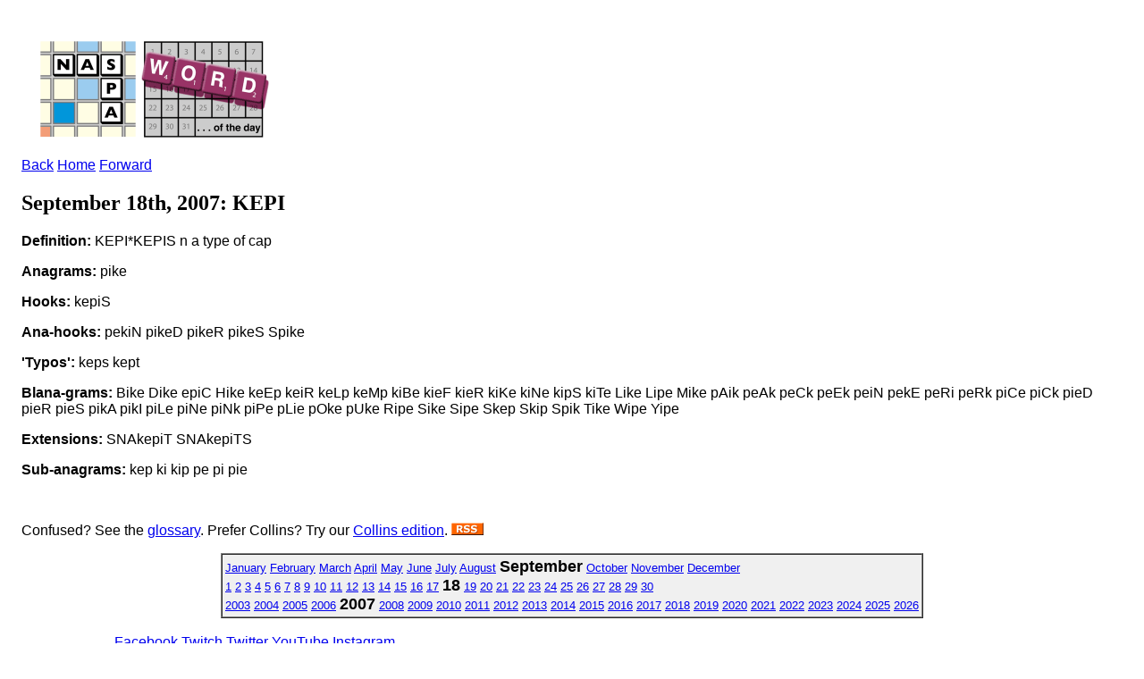

--- FILE ---
content_type: text/html; charset=ISO-8859-1
request_url: https://www.scrabbleplayers.org/cgi-bin/wotd.pl?date=20070918&dict=twl2014
body_size: 4082
content:
<!DOCTYPE html
	PUBLIC "-//W3C//DTD XHTML 1.0 Transitional//EN"
	 "http://www.w3.org/TR/xhtml1/DTD/xhtml1-transitional.dtd">
<html xmlns="http://www.w3.org/1999/xhtml" lang="en-US" xml:lang="en-US">
<head>
<title>NASPA Word of the Day</title>
<link href="http://www.scrabbleplayers.org/rss/nsa.rss" rel="alternate" title="NASPA Word of the Day" type="application/rss+xml" />
<link rel="stylesheet" type="text/css" href="https://www.scrabbleplayers.org/styles/naspa.css" />
<link rel="stylesheet" type="text/css" href="https://www.scrabbleplayers.org/styles/service-bare.css" />
<style type="text/css">
<!--/* <![CDATA[ */
body { padding: 1em }

/* ]]> */-->
</style>
<meta http-equiv="Content-Type" content="text/html; charset=iso-8859-1" />
</head>
<body bgcolor="white">
<p><a href="/wotd/"><img src="/images/logos/wotd.gif" alt="[NSA Word of the Day]" hspace=12 height=120 width=267></a></p>
<p class=yt><a href="/cgi-bin/wotd.pl?dict=twl2014&amp;date=20070917">Back</a> <a href="/wotd">Home</a> <a href="/cgi-bin/wotd.pl?dict=twl2014&amp;date=20070919">Forward</a></p><h2>September 18th, 2007: KEPI</h2><p><b>Definition:</b> KEPI*KEPIS n a type of cap
</p>
<p><b>Anagrams:</b> pike</p><p><b>Hooks:</b> kepiS</p><p><b>Ana-hooks:</b> pekiN pikeD pikeR pikeS Spike</p><p><b>'Typos':</b> keps kept</p><p><b>Blana-grams:</b> Bike Dike epiC Hike keEp keiR keLp keMp kiBe kieF kieR kiKe kiNe kipS kiTe Like Lipe Mike pAik peAk peCk peEk peiN pekE peRi peRk piCe piCk pieD pieR pieS pikA pikI piLe piNe piNk piPe pLie pOke pUke Ripe Sike Sipe Skep Skip Spik Tike Wipe Yipe</p><p><b>Extensions:</b> SNAkepiT SNAkepiTS</p><p><b>Sub-anagrams:</b> kep ki kip pe pi pie</p><br clear=all>
<p>Confused?  See the <a href="/wotd/">glossary</a>.
Prefer Collins? Try our <a href="wotd.pl?series=osw">Collins edition</a>.
<a href="/rss/nsa.rss" title="This is a link to the NSA's RSS feed."><img src="/images/logos/rss.gif" alt="[RSS logo]" border=0></a></p>
<div align=center>
<table border=1 cellpadding=3 cellspacing=0 bgcolor="#F0F0F0"><tr><td><font size="-1"> <a href="/cgi-bin/wotd.pl?date=20070101&amp;dict=twl2014">January</a> <a href="/cgi-bin/wotd.pl?date=20070201&amp;dict=twl2014">February</a> <a href="/cgi-bin/wotd.pl?date=20070301&amp;dict=twl2014">March</a> <a href="/cgi-bin/wotd.pl?date=20070401&amp;dict=twl2014">April</a> <a href="/cgi-bin/wotd.pl?date=20070501&amp;dict=twl2014">May</a> <a href="/cgi-bin/wotd.pl?date=20070601&amp;dict=twl2014">June</a> <a href="/cgi-bin/wotd.pl?date=20070701&amp;dict=twl2014">July</a> <a href="/cgi-bin/wotd.pl?date=20070801&amp;dict=twl2014">August</a> <b><font size="+1">September</font></b> <a href="/cgi-bin/wotd.pl?date=20071001&amp;dict=twl2014">October</a> <a href="/cgi-bin/wotd.pl?date=20071101&amp;dict=twl2014">November</a> <a href="/cgi-bin/wotd.pl?date=20071201&amp;dict=twl2014">December</a><br>
<a href="/cgi-bin/wotd.pl?date=20070901&amp;dict=twl2014">1</a> <a href="/cgi-bin/wotd.pl?date=20070902&amp;dict=twl2014">2</a> <a href="/cgi-bin/wotd.pl?date=20070903&amp;dict=twl2014">3</a> <a href="/cgi-bin/wotd.pl?date=20070904&amp;dict=twl2014">4</a> <a href="/cgi-bin/wotd.pl?date=20070905&amp;dict=twl2014">5</a> <a href="/cgi-bin/wotd.pl?date=20070906&amp;dict=twl2014">6</a> <a href="/cgi-bin/wotd.pl?date=20070907&amp;dict=twl2014">7</a> <a href="/cgi-bin/wotd.pl?date=20070908&amp;dict=twl2014">8</a> <a href="/cgi-bin/wotd.pl?date=20070909&amp;dict=twl2014">9</a> <a href="/cgi-bin/wotd.pl?date=20070910&amp;dict=twl2014">10</a> <a href="/cgi-bin/wotd.pl?date=20070911&amp;dict=twl2014">11</a> <a href="/cgi-bin/wotd.pl?date=20070912&amp;dict=twl2014">12</a> <a href="/cgi-bin/wotd.pl?date=20070913&amp;dict=twl2014">13</a> <a href="/cgi-bin/wotd.pl?date=20070914&amp;dict=twl2014">14</a> <a href="/cgi-bin/wotd.pl?date=20070915&amp;dict=twl2014">15</a> <a href="/cgi-bin/wotd.pl?date=20070916&amp;dict=twl2014">16</a> <a href="/cgi-bin/wotd.pl?date=20070917&amp;dict=twl2014">17</a> <b><font size="+1">18</font></b> <a href="/cgi-bin/wotd.pl?date=20070919&amp;dict=twl2014">19</a> <a href="/cgi-bin/wotd.pl?date=20070920&amp;dict=twl2014">20</a> <a href="/cgi-bin/wotd.pl?date=20070921&amp;dict=twl2014">21</a> <a href="/cgi-bin/wotd.pl?date=20070922&amp;dict=twl2014">22</a> <a href="/cgi-bin/wotd.pl?date=20070923&amp;dict=twl2014">23</a> <a href="/cgi-bin/wotd.pl?date=20070924&amp;dict=twl2014">24</a> <a href="/cgi-bin/wotd.pl?date=20070925&amp;dict=twl2014">25</a> <a href="/cgi-bin/wotd.pl?date=20070926&amp;dict=twl2014">26</a> <a href="/cgi-bin/wotd.pl?date=20070927&amp;dict=twl2014">27</a> <a href="/cgi-bin/wotd.pl?date=20070928&amp;dict=twl2014">28</a> <a href="/cgi-bin/wotd.pl?date=20070929&amp;dict=twl2014">29</a> <a href="/cgi-bin/wotd.pl?date=20070930&amp;dict=twl2014">30</a><br>
<a href="/cgi-bin/wotd.pl?date=20030121&amp;dict=twl2014">2003</a> <a href="/cgi-bin/wotd.pl?date=20040101&amp;dict=twl2014">2004</a> <a href="/cgi-bin/wotd.pl?date=20050101&amp;dict=twl2014">2005</a> <a href="/cgi-bin/wotd.pl?date=20060101&amp;dict=twl2014">2006</a> <b><font size="+1">2007</font></b> <a href="/cgi-bin/wotd.pl?date=20080101&amp;dict=twl2014">2008</a> <a href="/cgi-bin/wotd.pl?date=20090101&amp;dict=twl2014">2009</a> <a href="/cgi-bin/wotd.pl?date=20100101&amp;dict=twl2014">2010</a> <a href="/cgi-bin/wotd.pl?date=20110101&amp;dict=twl2014">2011</a> <a href="/cgi-bin/wotd.pl?date=20120101&amp;dict=twl2014">2012</a> <a href="/cgi-bin/wotd.pl?date=20130101&amp;dict=twl2014">2013</a> <a href="/cgi-bin/wotd.pl?date=20140101&amp;dict=twl2014">2014</a> <a href="/cgi-bin/wotd.pl?date=20150101&amp;dict=twl2014">2015</a> <a href="/cgi-bin/wotd.pl?date=20160101&amp;dict=twl2014">2016</a> <a href="/cgi-bin/wotd.pl?date=20170101&amp;dict=twl2014">2017</a> <a href="/cgi-bin/wotd.pl?date=20180101&amp;dict=twl2014">2018</a> <a href="/cgi-bin/wotd.pl?date=20190101&amp;dict=twl2014">2019</a> <a href="/cgi-bin/wotd.pl?date=20200101&amp;dict=twl2014">2020</a> <a href="/cgi-bin/wotd.pl?date=20210101&amp;dict=twl2014">2021</a> <a href="/cgi-bin/wotd.pl?date=20220101&amp;dict=twl2014">2022</a> <a href="/cgi-bin/wotd.pl?date=20230101&amp;dict=twl2014">2023</a> <a href="/cgi-bin/wotd.pl?date=20240101&amp;dict=twl2014">2024</a> <a href="/cgi-bin/wotd.pl?date=20250101&amp;dict=twl2014">2025</a> <a href="/cgi-bin/wotd.pl?date=20260101&amp;dict=twl2014">2026</a></font></td></tr></table>
</div>
      </div>
      <div class="clear-float">&nbsp;</div>
      <div id="footer">
        <div id="social-wrapper">
          <div id="social">
	  <a href="https://www.facebook.com/groups/scrbblplyrs" target="_blank" title="Facebook" class="facebook" rel="noopener noreferrer">Facebook</a> 
	  <a href="https://www.twitch.tv/naspascrabble/" target="_blank" title="Twitch" class="twitch" rel="noopener noreferrer">Twitch</a>
	  <a href="https://twitter.com/naspa" target="_blank" title="Twitter" class="twitter" rel="noopener noreferrer">Twitter</a>
	  <a href="https://youtube.com/c/NASPAScrabble" target="_blank" title="YouTube" class="youtube" rel="noopener noreferrer">YouTube</a>
	  <a href="https://instagram.com/naspa_scrabble/" target="_blank" title="Instagram" class="instagram" rel="noopener noreferrer">Instagram</a>
	  <!--
	  <a href="https://plus.google.com/108120686465152548646" target="_blank" title="Google" class="google" rel="noopener noreferrer">Google</a>
	  <a href="https://www.scrabbleplayers.org/w/Naspa-pro" target="_blank" title="Yahoo" class="yahoo">Yahoo</a>
	  -->
	  <div class="clear-float">&nbsp;</div>
          </div>
        </div>
        <div id="nav-bottom">
          <div class="column">
            <h1>About Us</h1>
            <ul>
              <li><a href="/w/Mission_statement" title="Mission Statement">Mission Statement</a></li>
              <li><a href="/w/Committees" title="Committees">Committees</a></li>
              <li><a href="/w/Advisory_Board" title="Advisory Board">Advisory Board</a></li>
              <li><a href="/w/2013_Advisory_Board_Elections" title="Advisory Board Elections">Advisory Board Elections</a></li>
              <li><a href="/w/General_inquiry_procedures" title="General Inquiry Procedures">General Inquiry Procedures</a></li>
              <li><a href="/w/North_American_Word_Game_Players_Association" title="Non-Profit Status">Non-Profit Status</a></li>
              <li><a href="/w/Policies" title="Policies">Policies</a></li>
	      <li><a href="/cgi-bin/shop.pl" title="NASPA Store">NASPA Store</a></li>
            </ul>
          </div>
          <div class="column">
            <h1>Communications</h1>
            <ul>
              <li><a href="/w/Breaking_news" title="Breaking News">Breaking News</a></li>
              <li><a href="/w/Suggestions" title="Suggestions">Suggestions</a></li>
              <li><a href="/w/Monthly_Message" title="Message of the Month">Message of the Month</a></li>
              <li><a href="/w/Naspa-pro" title="Mailing List">Mailing List</a></li>
              <li><a href="/w/Privacy_Policy" title="Privacy Policy">Privacy Policy</a></li>
              <li><a href="/w/FAQ" title="FAQ">FAQ</a></li>
            </ul>
          </div>
          <div class="column">
            <h1>Members</h1>
            <ul>
              <li><a href="/w/Membership" title="Membership">Membership</a></li>
              <li><a href="/w/Life_membership" title="Life Membership">Life Membership</a></li>
              <li><a href="/w/Membership#How_to_Join" title="Join">Join</a></li>
              <li><a href="/cgi-bin/renew.pl" title="Renew Membership">Renew Membership</a></li>
              <li><a href="/w/Referral" title="Referral">Referral</a></li>
              <li><a href="/w/Member_news" title="Member News">Member News</a></li>
              <li><a href="https://www.scrabbleplayers.org/cgi-bin/services.pl" title="Member Services">Member Services</a></li>
              <li><a href="/w/NASPA_ID" title="NASPA ID">NASPA ID</a></li>
              <li><a href="/w/Payment" title="Make a Payment">Make a Payment</a></li>
              <li><a href="/w/Records" title="Records">Records</a></li>
              <li><a href="/w/Person_of_the_Year" title="Person of the Year">Person of the Year</a></li>
            </ul>
          </div>
          <div class="column">
            <h1>Players</h1>
            <ul>
              <li><a href="/w/Rules" title="Rules">Rules</a></li>
              <li><a href="/w/Code_of_Conduct" title="Code of Conduct">Code of Conduct</a></li>
              <li><a href="/w/Player_Resources" title="Player Resources">Player Resources</a></li>
              <li><a href="/w/Special_needs" title="Accommodations">Accommodations</a></li>
              <li><a href="/tourneys/calendar.html" title="Tournament Calendar">Tournament Calendar</a></li>
              <li><a href="/w/Tournament_results" title="Tournament Results">Tournament Results</a></li>
              <li><a href="/w/Ratings" title="Ratings">Ratings</a></li>
              <li><a href="/w/Initial_rating" title="Initial Rating">Initial Rating</a></li>
              <li><a href="/w/Rating_system_overview" title="Rating System Overview">Rating System Overview</a></li>
              <li><a href="/w/Clubs" title="Clubs">Clubs</a></li>
              <li><a href="/w/Club_roster" title="Club Roster">Club Roster</a></li>
              <li><a href="/w/How_lexicons_are_compiled" title="Word Lists">Word Lists</a></li>
            </ul>
          </div>
          <div class="column">
            <h1>Directors</h1>
            <ul>
              <li><a href="/w/Directors" title="Directors">Directors</a></li>
              <li><a href="/w/Director_certification" title="Director Certification">Director Certification</a></li>
              <li><a href="/w/Mentor_director" title="Mentor Director">Mentor Director</a></li>
              <li><a href="/w/Director_Manual" title="Director Manual">Director Manual</a></li>
              <li><a href="/w/Tournaments#Scheduling_a_tournament" title="Tournament Listing Requirements">Tournament Listing Requirements</a></li>
              <li><a href="/w/Tournament_venue" title="Tournament Venue">Tournament Venue</a></li>
              <li><a href="/cgi-bin/list-accommodations.pl" title="List of Accommodations">List of Accommodations</a></li>
              <li><a href="/w/Software#Tournament_management" title="Pairing Software">Pairing Software</a></li>
              <li><a href="/w/Pairing_tables" title="Pairing Tables">Pairing Tables</a></li>
              <li><a href="/w/Technology" title="Technology">Technology</a></li>
            </ul>
          </div>
          <div class="column">
            <h1>General</h1>
            <ul>
              <li><a href="/w/National_SCRABBLE_Championship" title="National SCRABBLE Championship">National SCRABBLE Championship</a></li>
              <li><a href="/w/Canadian_National_SCRABBLE_Championship" title="Canadian NSC">Canadian NSC</a></li>
              <li><a href="/w/Can-Am_SCRABBLE_Challenge" title="Can-Am">Can-Am</a></li>
              <li><a href="/w/School_SCRABBLE" title="School Scrabble">School Scrabble</a></li>
              <li><a href="/w/National_School_SCRABBLE_Championship" title="National School SCRABBLE Championship">National School  SCRABBLE Championship</a></li>
              <li><a href="/w/World_SCRABBLE_Championship" title="World SCRABBLE Championship">World SCRABBLE Championship</a></li>
<!--               <li><a href="/w/2014_SCRABBLE_Champions_Tournament" title="SCRABBLE Champions Tournament">SCRABBLE Champions  Tournament</a></li> -->
              <li><a href="/w/How_lexicons_are_compiled" title="Lexicons">Lexicons</a></li>
              <li><a href="/w/Official_Tournament_and_Club_Word_List" title="Tournament/Club Word List">Tournament/Club Word  List</a></li>
              <li><a href="/w/Important_Collins_words" title="Collins Word List">Collins Word List</a></li>
              <li><a href="/w/Collins" title="Collins Scrabble Play">Collins Scrabble Play</a></li>
              <li><a href="/w/World_English-language_Scrabble_Players_Association" title="International Play">International Play</a></li>
              <li><a href="/w/International_agreements" title="International Agreements">International Agreements</a></li>
            </ul>
          </div>
          <div class="clear-float">&nbsp;</div>
        </div>
        <div class="rule">&nbsp;</div>
        <p align="center">
	Copyright &copy; 2025 NASPA. All rights reserved. SCRABBLE is a trademark of Hasbro, Inc. in the USA and Canada, and of Mattel, Inc. elsewhere. NASPA and its activities are neither endorsed by nor affiliated with Hasbro or Mattel. For more information about NASPA or for comments or issues with this page, please email us.
        <a href="mailto:info@scrabbleplayers.org">please email us</a>.
<a href="/w/Privacy_Policy" title="Privacy policy">Privacy policy</a></p>
      </div>
    </div>
    <div id="wrapper-bottom">&nbsp;</div>
  </div>
  <!-- #wrapper --> 
</div>
<!-- #gradient --> 

<script>/*<![CDATA[*/window.jQuery && jQuery.ready();/*]]>*/</script><script>
if(window.mw){
mw.loader.state({"site":"loading","user":"ready","user.groups":"ready"});
}</script>
<script src="/wiki/load.php?debug=false&amp;lang=en&amp;modules=skins.square&amp;only=scripts&amp;skin=square&amp;*"></script>
<script src="/wiki/load.php?debug=false&amp;lang=en&amp;modules=site&amp;only=scripts&amp;skin=square&amp;*"></script>
<script>
  (function(i,s,o,g,r,a,m){i['GoogleAnalyticsObject']=r;i[r]=i[r]||function(){
  (i[r].q=i[r].q||[]).push(arguments)},i[r].l=1*new Date();a=s.createElement(o),
  m=s.getElementsByTagName(o)[0];a.async=1;a.src=g;m.parentNode.insertBefore(a,m)
  })(window,document,'script','https://www.google-analytics.com/analytics.js','ga');

  ga('create', 'UA-83100207-1', 'auto');
  ga('send', 'pageview');
</script>
<!-- Global site tag (gtag.js) - Google Analytics -->
<!-- new version added 2020-08-23 -->
<script async src="https://www.googletagmanager.com/gtag/js?id=UA-176087073-1"></script>
<script>
  window.dataLayer = window.dataLayer || [];
    function gtag(){dataLayer.push(arguments);}
      gtag('js', new Date());
      gtag('config', 'UA-176087073-1');
</script>
</body></html>


--- FILE ---
content_type: text/css
request_url: https://www.scrabbleplayers.org/styles/service-bare.css
body_size: 422
content:
div.service.wrapper {
  width: 1024px;
  margin: auto;
  background-color: #ffffe0;
  }
div#footer {
  width: 1024px;
  margin: auto;
  }
div#nav-bottom {
  display: flex;
  flex-wrap: wrap;
  }

@media only screen and (max-width: 1000px) {
  div#footer,
  div.service.wrapper {
    width: 100%;
    margin: auto;
    background-color: #ffffff;
    }
  div#footer {
    width: 100%;
    margin: auto;
    }
  div.service table.servicewrapper { display: block; margin: 1em 0; }
  div.service table.servicewrapper thead { display: block; }
  div.service table.servicewrapper tbody { display: block; }
  div.service table.servicewrapper tr { display: block; }
  div.service table.servicewrapper tr th { display: block; text-align: center; border-left: none; border-right: none; }
  div.service table.servicewrapper tr td { display: block; border-left: none; border-right: none;  }
  div.service div.intro { padding: 0.25em 0.5em; }
  h1 { padding: 0.25em 0.5em; background-color: #c0c0e0; }
  p.backref { padding: 0.25em 0.5em; }
  p.error { padding: 0.25em 0.5em; }
  div.submit { text-align: center; }
  input[type="text"] { width: 90%; }
  input[type="submit"] { font-size: 125%; }
/*
  table.servicewrapper { display: flex; }
  table.servicewrapper tbody { display: block; }
  table.servicewrapper tr { display: flex; }
  table.servicewrapper th { display: block; }
  table.servicewrapper td { display: block; }
*/
  }
